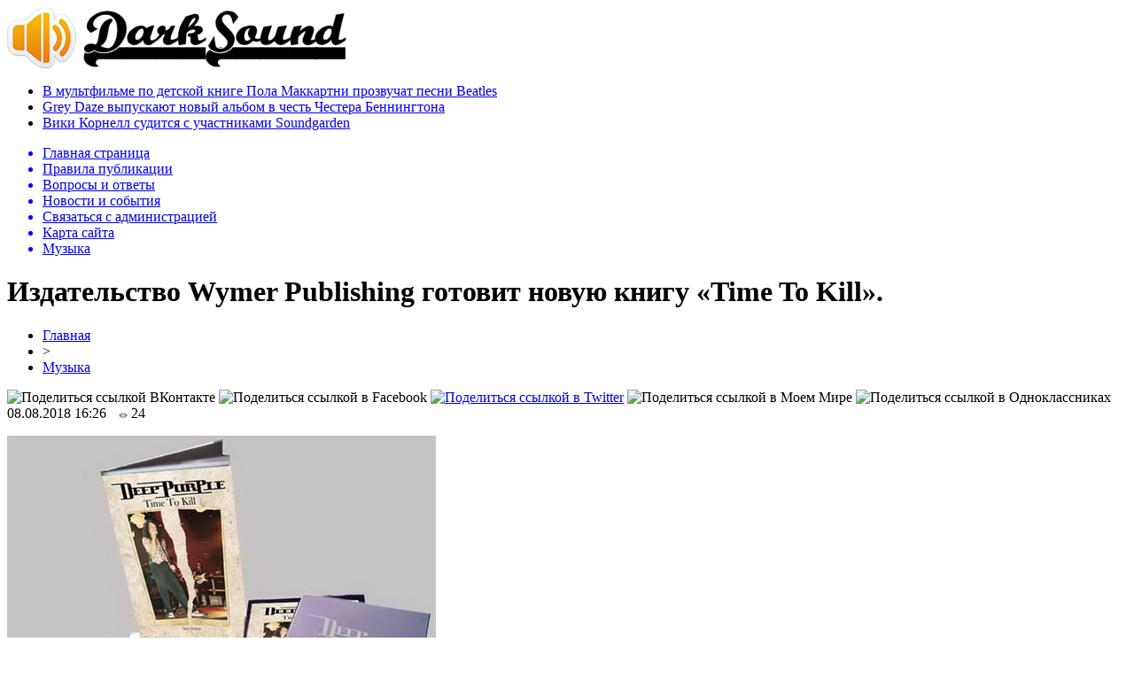

--- FILE ---
content_type: text/html; charset=UTF-8
request_url: http://darksound.ru/music/251575-%D0%B8%D0%B7%D0%B4%D0%B0%D1%82%D0%B5%D0%BB%D1%8C%D1%81%D1%82%D0%B2%D0%BE-wymer-publishing-%D0%B3%D0%BE%D1%82%D0%BE%D0%B2%D0%B8%D1%82-%D0%BD%D0%BE%D0%B2%D1%83%D1%8E-%D0%BA%D0%BD%D0%B8%D0%B3%D1%83.html
body_size: 7972
content:
<!DOCTYPE html PUBLIC "-//W3C//DTD XHTML 1.0 Transitional//EN" "http://www.w3.org/TR/xhtml1/DTD/xhtml1-transitional.dtd">
<html xmlns="http://www.w3.org/1999/xhtml">
<head>
<meta http-equiv="Content-Type" content="text/html; charset=utf-8" />

<title>Издательство Wymer Publishing готовит новую книгу «Time To Kill».</title>
<meta name="description" content="Издательство Wymer Publishing готовит новую книгу «Time To Kill», в которой рассказывается о последнем бурном годе существования классического состава Deep Purple – так называемого MKII. Автором книги выступает биограф группы Джерри Блум, который уже написал несколько книг по истории группы." />

<link rel="Shortcut Icon" href="http://darksound.ru/favicon.png" type="image/x-icon" />
<link rel="alternate" type="application/rss+xml" title="Тяжелая музыка на DarkSound.ru - RSS" href="http://darksound.ru/feed/" />
<link rel="stylesheet" href="http://darksound.ru/wp-content/themes/sound/style.css" type="text/css" />
<script src="//ajax.googleapis.com/ajax/libs/jquery/2.1.4/jquery.min.js"></script>
<link href='http://fonts.googleapis.com/css?family=Cuprum:400,400italic&subset=cyrillic' rel='stylesheet' type='text/css'><meta name='robots' content='max-image-preview:large' />
<style id='classic-theme-styles-inline-css' type='text/css'>
/*! This file is auto-generated */
.wp-block-button__link{color:#fff;background-color:#32373c;border-radius:9999px;box-shadow:none;text-decoration:none;padding:calc(.667em + 2px) calc(1.333em + 2px);font-size:1.125em}.wp-block-file__button{background:#32373c;color:#fff;text-decoration:none}
</style>
<style id='global-styles-inline-css' type='text/css'>
body{--wp--preset--color--black: #000000;--wp--preset--color--cyan-bluish-gray: #abb8c3;--wp--preset--color--white: #ffffff;--wp--preset--color--pale-pink: #f78da7;--wp--preset--color--vivid-red: #cf2e2e;--wp--preset--color--luminous-vivid-orange: #ff6900;--wp--preset--color--luminous-vivid-amber: #fcb900;--wp--preset--color--light-green-cyan: #7bdcb5;--wp--preset--color--vivid-green-cyan: #00d084;--wp--preset--color--pale-cyan-blue: #8ed1fc;--wp--preset--color--vivid-cyan-blue: #0693e3;--wp--preset--color--vivid-purple: #9b51e0;--wp--preset--gradient--vivid-cyan-blue-to-vivid-purple: linear-gradient(135deg,rgba(6,147,227,1) 0%,rgb(155,81,224) 100%);--wp--preset--gradient--light-green-cyan-to-vivid-green-cyan: linear-gradient(135deg,rgb(122,220,180) 0%,rgb(0,208,130) 100%);--wp--preset--gradient--luminous-vivid-amber-to-luminous-vivid-orange: linear-gradient(135deg,rgba(252,185,0,1) 0%,rgba(255,105,0,1) 100%);--wp--preset--gradient--luminous-vivid-orange-to-vivid-red: linear-gradient(135deg,rgba(255,105,0,1) 0%,rgb(207,46,46) 100%);--wp--preset--gradient--very-light-gray-to-cyan-bluish-gray: linear-gradient(135deg,rgb(238,238,238) 0%,rgb(169,184,195) 100%);--wp--preset--gradient--cool-to-warm-spectrum: linear-gradient(135deg,rgb(74,234,220) 0%,rgb(151,120,209) 20%,rgb(207,42,186) 40%,rgb(238,44,130) 60%,rgb(251,105,98) 80%,rgb(254,248,76) 100%);--wp--preset--gradient--blush-light-purple: linear-gradient(135deg,rgb(255,206,236) 0%,rgb(152,150,240) 100%);--wp--preset--gradient--blush-bordeaux: linear-gradient(135deg,rgb(254,205,165) 0%,rgb(254,45,45) 50%,rgb(107,0,62) 100%);--wp--preset--gradient--luminous-dusk: linear-gradient(135deg,rgb(255,203,112) 0%,rgb(199,81,192) 50%,rgb(65,88,208) 100%);--wp--preset--gradient--pale-ocean: linear-gradient(135deg,rgb(255,245,203) 0%,rgb(182,227,212) 50%,rgb(51,167,181) 100%);--wp--preset--gradient--electric-grass: linear-gradient(135deg,rgb(202,248,128) 0%,rgb(113,206,126) 100%);--wp--preset--gradient--midnight: linear-gradient(135deg,rgb(2,3,129) 0%,rgb(40,116,252) 100%);--wp--preset--font-size--small: 13px;--wp--preset--font-size--medium: 20px;--wp--preset--font-size--large: 36px;--wp--preset--font-size--x-large: 42px;--wp--preset--spacing--20: 0.44rem;--wp--preset--spacing--30: 0.67rem;--wp--preset--spacing--40: 1rem;--wp--preset--spacing--50: 1.5rem;--wp--preset--spacing--60: 2.25rem;--wp--preset--spacing--70: 3.38rem;--wp--preset--spacing--80: 5.06rem;--wp--preset--shadow--natural: 6px 6px 9px rgba(0, 0, 0, 0.2);--wp--preset--shadow--deep: 12px 12px 50px rgba(0, 0, 0, 0.4);--wp--preset--shadow--sharp: 6px 6px 0px rgba(0, 0, 0, 0.2);--wp--preset--shadow--outlined: 6px 6px 0px -3px rgba(255, 255, 255, 1), 6px 6px rgba(0, 0, 0, 1);--wp--preset--shadow--crisp: 6px 6px 0px rgba(0, 0, 0, 1);}:where(.is-layout-flex){gap: 0.5em;}:where(.is-layout-grid){gap: 0.5em;}body .is-layout-flex{display: flex;}body .is-layout-flex{flex-wrap: wrap;align-items: center;}body .is-layout-flex > *{margin: 0;}body .is-layout-grid{display: grid;}body .is-layout-grid > *{margin: 0;}:where(.wp-block-columns.is-layout-flex){gap: 2em;}:where(.wp-block-columns.is-layout-grid){gap: 2em;}:where(.wp-block-post-template.is-layout-flex){gap: 1.25em;}:where(.wp-block-post-template.is-layout-grid){gap: 1.25em;}.has-black-color{color: var(--wp--preset--color--black) !important;}.has-cyan-bluish-gray-color{color: var(--wp--preset--color--cyan-bluish-gray) !important;}.has-white-color{color: var(--wp--preset--color--white) !important;}.has-pale-pink-color{color: var(--wp--preset--color--pale-pink) !important;}.has-vivid-red-color{color: var(--wp--preset--color--vivid-red) !important;}.has-luminous-vivid-orange-color{color: var(--wp--preset--color--luminous-vivid-orange) !important;}.has-luminous-vivid-amber-color{color: var(--wp--preset--color--luminous-vivid-amber) !important;}.has-light-green-cyan-color{color: var(--wp--preset--color--light-green-cyan) !important;}.has-vivid-green-cyan-color{color: var(--wp--preset--color--vivid-green-cyan) !important;}.has-pale-cyan-blue-color{color: var(--wp--preset--color--pale-cyan-blue) !important;}.has-vivid-cyan-blue-color{color: var(--wp--preset--color--vivid-cyan-blue) !important;}.has-vivid-purple-color{color: var(--wp--preset--color--vivid-purple) !important;}.has-black-background-color{background-color: var(--wp--preset--color--black) !important;}.has-cyan-bluish-gray-background-color{background-color: var(--wp--preset--color--cyan-bluish-gray) !important;}.has-white-background-color{background-color: var(--wp--preset--color--white) !important;}.has-pale-pink-background-color{background-color: var(--wp--preset--color--pale-pink) !important;}.has-vivid-red-background-color{background-color: var(--wp--preset--color--vivid-red) !important;}.has-luminous-vivid-orange-background-color{background-color: var(--wp--preset--color--luminous-vivid-orange) !important;}.has-luminous-vivid-amber-background-color{background-color: var(--wp--preset--color--luminous-vivid-amber) !important;}.has-light-green-cyan-background-color{background-color: var(--wp--preset--color--light-green-cyan) !important;}.has-vivid-green-cyan-background-color{background-color: var(--wp--preset--color--vivid-green-cyan) !important;}.has-pale-cyan-blue-background-color{background-color: var(--wp--preset--color--pale-cyan-blue) !important;}.has-vivid-cyan-blue-background-color{background-color: var(--wp--preset--color--vivid-cyan-blue) !important;}.has-vivid-purple-background-color{background-color: var(--wp--preset--color--vivid-purple) !important;}.has-black-border-color{border-color: var(--wp--preset--color--black) !important;}.has-cyan-bluish-gray-border-color{border-color: var(--wp--preset--color--cyan-bluish-gray) !important;}.has-white-border-color{border-color: var(--wp--preset--color--white) !important;}.has-pale-pink-border-color{border-color: var(--wp--preset--color--pale-pink) !important;}.has-vivid-red-border-color{border-color: var(--wp--preset--color--vivid-red) !important;}.has-luminous-vivid-orange-border-color{border-color: var(--wp--preset--color--luminous-vivid-orange) !important;}.has-luminous-vivid-amber-border-color{border-color: var(--wp--preset--color--luminous-vivid-amber) !important;}.has-light-green-cyan-border-color{border-color: var(--wp--preset--color--light-green-cyan) !important;}.has-vivid-green-cyan-border-color{border-color: var(--wp--preset--color--vivid-green-cyan) !important;}.has-pale-cyan-blue-border-color{border-color: var(--wp--preset--color--pale-cyan-blue) !important;}.has-vivid-cyan-blue-border-color{border-color: var(--wp--preset--color--vivid-cyan-blue) !important;}.has-vivid-purple-border-color{border-color: var(--wp--preset--color--vivid-purple) !important;}.has-vivid-cyan-blue-to-vivid-purple-gradient-background{background: var(--wp--preset--gradient--vivid-cyan-blue-to-vivid-purple) !important;}.has-light-green-cyan-to-vivid-green-cyan-gradient-background{background: var(--wp--preset--gradient--light-green-cyan-to-vivid-green-cyan) !important;}.has-luminous-vivid-amber-to-luminous-vivid-orange-gradient-background{background: var(--wp--preset--gradient--luminous-vivid-amber-to-luminous-vivid-orange) !important;}.has-luminous-vivid-orange-to-vivid-red-gradient-background{background: var(--wp--preset--gradient--luminous-vivid-orange-to-vivid-red) !important;}.has-very-light-gray-to-cyan-bluish-gray-gradient-background{background: var(--wp--preset--gradient--very-light-gray-to-cyan-bluish-gray) !important;}.has-cool-to-warm-spectrum-gradient-background{background: var(--wp--preset--gradient--cool-to-warm-spectrum) !important;}.has-blush-light-purple-gradient-background{background: var(--wp--preset--gradient--blush-light-purple) !important;}.has-blush-bordeaux-gradient-background{background: var(--wp--preset--gradient--blush-bordeaux) !important;}.has-luminous-dusk-gradient-background{background: var(--wp--preset--gradient--luminous-dusk) !important;}.has-pale-ocean-gradient-background{background: var(--wp--preset--gradient--pale-ocean) !important;}.has-electric-grass-gradient-background{background: var(--wp--preset--gradient--electric-grass) !important;}.has-midnight-gradient-background{background: var(--wp--preset--gradient--midnight) !important;}.has-small-font-size{font-size: var(--wp--preset--font-size--small) !important;}.has-medium-font-size{font-size: var(--wp--preset--font-size--medium) !important;}.has-large-font-size{font-size: var(--wp--preset--font-size--large) !important;}.has-x-large-font-size{font-size: var(--wp--preset--font-size--x-large) !important;}
.wp-block-navigation a:where(:not(.wp-element-button)){color: inherit;}
:where(.wp-block-post-template.is-layout-flex){gap: 1.25em;}:where(.wp-block-post-template.is-layout-grid){gap: 1.25em;}
:where(.wp-block-columns.is-layout-flex){gap: 2em;}:where(.wp-block-columns.is-layout-grid){gap: 2em;}
.wp-block-pullquote{font-size: 1.5em;line-height: 1.6;}
</style>
<script type="text/javascript" id="wp-postviews-cache-js-extra">
/* <![CDATA[ */
var viewsCacheL10n = {"admin_ajax_url":"http:\/\/darksound.ru\/wp-admin\/admin-ajax.php","post_id":"251575"};
/* ]]> */
</script>
<script type="text/javascript" src="http://darksound.ru/wp-content/plugins/post-views-counter-x/postviews-cache.js?ver=6.5.5" id="wp-postviews-cache-js"></script>
<link rel="canonical" href="http://darksound.ru/music/251575-%d0%b8%d0%b7%d0%b4%d0%b0%d1%82%d0%b5%d0%bb%d1%8c%d1%81%d1%82%d0%b2%d0%be-wymer-publishing-%d0%b3%d0%be%d1%82%d0%be%d0%b2%d0%b8%d1%82-%d0%bd%d0%be%d0%b2%d1%83%d1%8e-%d0%ba%d0%bd%d0%b8%d0%b3%d1%83.html" />
<link rel="alternate" type="application/json+oembed" href="http://darksound.ru/wp-json/oembed/1.0/embed?url=http%3A%2F%2Fdarksound.ru%2Fmusic%2F251575-%25d0%25b8%25d0%25b7%25d0%25b4%25d0%25b0%25d1%2582%25d0%25b5%25d0%25bb%25d1%258c%25d1%2581%25d1%2582%25d0%25b2%25d0%25be-wymer-publishing-%25d0%25b3%25d0%25be%25d1%2582%25d0%25be%25d0%25b2%25d0%25b8%25d1%2582-%25d0%25bd%25d0%25be%25d0%25b2%25d1%2583%25d1%258e-%25d0%25ba%25d0%25bd%25d0%25b8%25d0%25b3%25d1%2583.html" />
<link rel="alternate" type="text/xml+oembed" href="http://darksound.ru/wp-json/oembed/1.0/embed?url=http%3A%2F%2Fdarksound.ru%2Fmusic%2F251575-%25d0%25b8%25d0%25b7%25d0%25b4%25d0%25b0%25d1%2582%25d0%25b5%25d0%25bb%25d1%258c%25d1%2581%25d1%2582%25d0%25b2%25d0%25be-wymer-publishing-%25d0%25b3%25d0%25be%25d1%2582%25d0%25be%25d0%25b2%25d0%25b8%25d1%2582-%25d0%25bd%25d0%25be%25d0%25b2%25d1%2583%25d1%258e-%25d0%25ba%25d0%25bd%25d0%25b8%25d0%25b3%25d1%2583.html&#038;format=xml" />
</head>

<body>

<div id="preha"></div>

<div id="prewap">
<div id="wrapper">

	<div id="header">
		<div class="logo"><a href="http://darksound.ru" title="Тяжелая музыка на DarkSound.ru"><img src="http://darksound.ru/img/logo.png" width="383" height="70" alt="Тяжелая музыка на DarkSound.ru" /></a></div>
			<div class="zalogo">
			<ul>
								<li><a href="http://darksound.ru/music/253351-%d0%b2-%d0%bc%d1%83%d0%bb%d1%8c%d1%82%d1%84%d0%b8%d0%bb%d1%8c%d0%bc%d0%b5-%d0%bf%d0%be-%d0%b4%d0%b5%d1%82%d1%81%d0%ba%d0%be%d0%b9-%d0%ba%d0%bd%d0%b8%d0%b3%d0%b5-%d0%bf%d0%be%d0%bb%d0%b0-%d0%bc%d0%b0.html">В мультфильме по детской книге Пола Маккартни прозвучат песни Beatles</a></li>
								<li><a href="http://darksound.ru/music/253347-grey-daze-%d0%b2%d1%8b%d0%bf%d1%83%d1%81%d0%ba%d0%b0%d1%8e%d1%82-%d0%bd%d0%be%d0%b2%d1%8b%d0%b9-%d0%b0%d0%bb%d1%8c%d0%b1%d0%be%d0%bc-%d0%b2-%d1%87%d0%b5%d1%81%d1%82%d1%8c-%d1%87%d0%b5%d1%81%d1%82.html">Grey Daze выпускают новый альбом в честь Честера Беннингтона</a></li>
								<li><a href="http://darksound.ru/music/253342-%d0%b2%d0%b8%d0%ba%d0%b8-%d0%ba%d0%be%d1%80%d0%bd%d0%b5%d0%bb%d0%bb-%d1%81%d1%83%d0%b4%d0%b8%d1%82%d1%81%d1%8f-%d1%81-%d1%83%d1%87%d0%b0%d1%81%d1%82%d0%bd%d0%b8%d0%ba%d0%b0%d0%bc%d0%b8-soundgarden.html">Вики Корнелл судится с участниками Soundgarden</a></li>
							</ul>	
		</div>
	</div>


	<div class="menuhi">

	
	<div class="menu2">
		<ul>	

				<a href="http://darksound.ru/"><li>Главная страница</li></a>
				
				<a href="http://darksound.ru/about"><li>Правила публикации</li></a>
				
				<a href="http://darksound.ru/faq"><li>Вопросы и ответы</li></a>
				
				<a href="http://darksound.ru/novosti"><li>Новости и события</li></a>
				
				<a href="http://darksound.ru/obratnaya-svyaz"><li>Связаться с администрацией</li></a>
				
				<a href="http://darksound.ru/sitemap.xml"><li>Карта сайта</li></a>
				
				<a href="http://darksound.ru/music"><li class="current"><div class="strela">Музыка</div></li></a>
				
	
		</ul>
	</div>

	</div>
	
</div>
</div>


<div id="bugatop"></div>
<div id="mblos">
<div id="wrapper">
	<div id="vkulleft" >

								<div id="novost">

				<h1>Издательство Wymer Publishing готовит новую книгу «Time To Kill».</h1>
				
				<div id="podzag">
					<div id="rubr"><div id="breadcrumb"><ul><li><a href="http://darksound.ru">Главная</a></li><li>&gt;</li><li><a href="http://darksound.ru/music">Музыка</a></li></ul></div></div>
					<!--noindex-->
					<div id="delilka">
	<img src="http://darksound.ru/wp-content/themes/sound/modules/soc/vk.png" width="18" height="18" title="Поделиться ссылкой ВКонтакте" style="cursor:pointer;" onclick="window.open('http://vkontakte.ru/share.php?url=http://darksound.ru/music/251575-%d0%b8%d0%b7%d0%b4%d0%b0%d1%82%d0%b5%d0%bb%d1%8c%d1%81%d1%82%d0%b2%d0%be-wymer-publishing-%d0%b3%d0%be%d1%82%d0%be%d0%b2%d0%b8%d1%82-%d0%bd%d0%be%d0%b2%d1%83%d1%8e-%d0%ba%d0%bd%d0%b8%d0%b3%d1%83.html','gener','width=500,height=400,top='+((screen.height-400)/2)+',left='+((screen.width-500)/2)+',toolbar=no,location=no,directories=no,status=no,menubar=no,scrollbars=no,resizable=no')" />
	<img src="http://darksound.ru/wp-content/themes/sound/modules/soc/fb.png" width="18" height="18" title="Поделиться ссылкой в Facebook" style="cursor:pointer;" onclick="window.open('http://www.facebook.com/sharer.php?u=http://darksound.ru/music/251575-%d0%b8%d0%b7%d0%b4%d0%b0%d1%82%d0%b5%d0%bb%d1%8c%d1%81%d1%82%d0%b2%d0%be-wymer-publishing-%d0%b3%d0%be%d1%82%d0%be%d0%b2%d0%b8%d1%82-%d0%bd%d0%be%d0%b2%d1%83%d1%8e-%d0%ba%d0%bd%d0%b8%d0%b3%d1%83.html','gener','width=500,height=400,top='+((screen.height-400)/2)+',left='+((screen.width-500)/2)+',toolbar=no,location=no,directories=no,status=no,menubar=no,scrollbars=no,resizable=no')" />
	<a href="http://darksound.ru/red.php?http://twitter.com/home?status=Издательство Wymer Publishing готовит новую книгу «Time To Kill». - http://darksound.ru/music/251575-%d0%b8%d0%b7%d0%b4%d0%b0%d1%82%d0%b5%d0%bb%d1%8c%d1%81%d1%82%d0%b2%d0%be-wymer-publishing-%d0%b3%d0%be%d1%82%d0%be%d0%b2%d0%b8%d1%82-%d0%bd%d0%be%d0%b2%d1%83%d1%8e-%d0%ba%d0%bd%d0%b8%d0%b3%d1%83.html" target="_blank" rel="nofollow"><img src="http://darksound.ru/wp-content/themes/sound/modules/soc/tw.png" width="18" height="18" title="Поделиться ссылкой в Twitter" /></a>
	<img src="http://darksound.ru/wp-content/themes/sound/modules/soc/mm.png" width="18" height="18" title="Поделиться ссылкой в Моем Мире" style="cursor:pointer;" onclick="window.open('http://connect.mail.ru/share?share_url=http://darksound.ru/music/251575-%d0%b8%d0%b7%d0%b4%d0%b0%d1%82%d0%b5%d0%bb%d1%8c%d1%81%d1%82%d0%b2%d0%be-wymer-publishing-%d0%b3%d0%be%d1%82%d0%be%d0%b2%d0%b8%d1%82-%d0%bd%d0%be%d0%b2%d1%83%d1%8e-%d0%ba%d0%bd%d0%b8%d0%b3%d1%83.html','gener','width=512,height=332,top='+((screen.height-332)/2)+',left='+((screen.width-512)/2)+',toolbar=no,location=no,directories=no,status=no,menubar=no,scrollbars=no,resizable=no')" />
	<img src="http://darksound.ru/wp-content/themes/sound/modules/soc/od.png" width="18" height="18" title="Поделиться ссылкой в Одноклассниках" style="cursor:pointer;" onclick="window.open('http://www.odnoklassniki.ru/dk?st.cmd=addShare&st.s=0&st._surl==http://darksound.ru/music/251575-%d0%b8%d0%b7%d0%b4%d0%b0%d1%82%d0%b5%d0%bb%d1%8c%d1%81%d1%82%d0%b2%d0%be-wymer-publishing-%d0%b3%d0%be%d1%82%d0%be%d0%b2%d0%b8%d1%82-%d0%bd%d0%be%d0%b2%d1%83%d1%8e-%d0%ba%d0%bd%d0%b8%d0%b3%d1%83.html','gener','width=580,height=420,top='+((screen.height-420)/2)+',left='+((screen.width-580)/2)+',toolbar=no,location=no,directories=no,status=no,menubar=no,scrollbars=no,resizable=no')" />
</div>					<div id="datecont">08.08.2018 16:26 <img src="http://darksound.ru/img/likad.jpg" width="10" height="6" style="padding-right:4px;padding-left:10px;" />24</div>
					<!--/noindex-->
				</div>
					
										

					
								
				<div id="samtext">
																					<p><img src="http://darksound.ru/wp-content/uploads/2018/08/187065.jpg" alt="Издательство Wymer Publishing готовит новую книгу «Time To Kill»." title="Издательство Wymer Publishing готовит новую книгу «Time To Kill»." /></p>
						
<p>Издательство Wymer Publishing готовит новую книгу «Time To Kill», в которой рассказывается о последнем бурном годе существования классического состава Deep Purple – так называемого MKII. Автором книги выступает биограф группы Джерри Блум, который уже написал несколько книг по истории группы. В этот раз он посвятил свое повествование альбому, имеющему уместное название «The Battle Rages On…», и последовавшему за ним туру. Этот период карьеры группы часто остается без внимания со стороны поклонников и критиков.</p>
<p>MKII всегда будет считаться классическим составом группы. В 1969-1973 годах альянс гитариста Ритчи Блэкмора, клавишника Джона Лорда, барабанщика Яна Пэйса, вокалиста Яна Гиллана и басиста Роджера Гловера сделал Deep Purple одной из самых популярных групп в мире. В 1984 году, когда этот состав воссоединился, он снова доказал миру, что именно данные участники являются главными в Deep Purple, и их американский тур 1985 года занял вторую строчку в списке самых кассовых туров года. К сожалению, к 1989 году трения между Блэкмором и Гилланом привели состав к расколу во второй раз – Гиллан был уволен.</p>
<p>Помимо текстовой части, книга будет содержать большое количество ранее не публиковавшихся фотографий, сделанных в том туре. Среди них фотографии, запечатлевшие группу на сцене, за кулисами, в гостиницах, в самолетах и на отдыхе на всем протяжении тура, который завершился в Финляндии 17 ноября 1993 года.<br />Выход книги из печати назначен на 17 ноября, ровно через 25 лет после последнего концерта в истории MKII. </p>
<p><!--noindex--><a href="http://darksound.ru/red.php?http://novorossia.rocks/izdatelstvo-wymer-publishing-gotovit-novuyu-knigu-time-to-kill/" rel="nofollow" target="_blank">Источник</a><!--/noindex--></p>
														</div>
				
								
				


														<div class="brght"><a href="http://darksound.ru/music/251581-%d0%b3%d1%80%d1%83%d0%bf%d0%b0-%d1%81%d0%b5%d0%b2%d0%b5%d1%80%d0%bd%d1%8b%d0%b9-%d1%84%d0%bb%d0%be%d1%82-%d0%b2%d1%8b%d0%bf%d1%83%d1%81%d1%82%d0%b8%d0%bb%d0%b0-%d0%b2%d0%b8%d0%b4%d0%b5%d0%be-%d0%bd.html"><img src="http://darksound.ru/img/brght.png" width="77" height="86" alt="Следующая новость" title="Следующая новость" /></a></div>
										<div class="bleft"><a href="http://darksound.ru/music/251569-%d0%bd%d0%be%d0%b2%d1%8b%d0%b9-%d0%b2%d0%be%d0%ba%d0%b0%d0%bb%d0%b8%d1%81%d1%82-rhapsody-of-fire-%d1%81%d0%bf%d0%b5%d0%bb-%d0%bd%d0%b0-%d1%81%d0%be%d0%bb%d1%8c%d0%bd%d0%be%d0%bc-%d0%b0%d0%bb%d1%8c.html"><img src="http://darksound.ru/img/bleft.png" width="77" height="86" alt="Предыдущая новость" title="Предыдущая новость" /></a></div>
								</div>
				
			

			<div id="podnovka">
				<div id="podeshe" class="misto" style="padding-bottom:20px;">
					<div class="mikar" style="border-radius: 0px 3px 3px 0px;">Также вас может заинтересовать:</div>
					<ul>
										<li><a href="http://darksound.ru/music/253351-%d0%b2-%d0%bc%d1%83%d0%bb%d1%8c%d1%82%d1%84%d0%b8%d0%bb%d1%8c%d0%bc%d0%b5-%d0%bf%d0%be-%d0%b4%d0%b5%d1%82%d1%81%d0%ba%d0%be%d0%b9-%d0%ba%d0%bd%d0%b8%d0%b3%d0%b5-%d0%bf%d0%be%d0%bb%d0%b0-%d0%bc%d0%b0.html">В мультфильме по детской книге Пола Маккартни прозвучат песни Beatles</a></li>
										<li><a href="http://darksound.ru/music/253347-grey-daze-%d0%b2%d1%8b%d0%bf%d1%83%d1%81%d0%ba%d0%b0%d1%8e%d1%82-%d0%bd%d0%be%d0%b2%d1%8b%d0%b9-%d0%b0%d0%bb%d1%8c%d0%b1%d0%be%d0%bc-%d0%b2-%d1%87%d0%b5%d1%81%d1%82%d1%8c-%d1%87%d0%b5%d1%81%d1%82.html">Grey Daze выпускают новый альбом в честь Честера Беннингтона</a></li>
										<li><a href="http://darksound.ru/music/253342-%d0%b2%d0%b8%d0%ba%d0%b8-%d0%ba%d0%be%d1%80%d0%bd%d0%b5%d0%bb%d0%bb-%d1%81%d1%83%d0%b4%d0%b8%d1%82%d1%81%d1%8f-%d1%81-%d1%83%d1%87%d0%b0%d1%81%d1%82%d0%bd%d0%b8%d0%ba%d0%b0%d0%bc%d0%b8-soundgarden.html">Вики Корнелл судится с участниками Soundgarden</a></li>
										<li><a href="http://darksound.ru/music/253334-%d0%b1%d1%80%d1%8e%d1%81-%d0%b4%d0%b8%d0%ba%d0%b8%d0%bd%d1%81%d0%be%d0%bd-%d0%bf%d1%80%d0%b5%d0%b7%d0%b5%d0%bd%d1%82%d1%83%d0%b5%d1%82-%d0%bc%d0%b5%d0%bc%d1%83%d0%b0%d1%80%d1%8b-%d0%b2-%d1%80%d0%be.html">Брюс Дикинсон презентует мемуары в России</a></li>
										<li><a href="http://darksound.ru/music/253326-%d0%bd%d0%b0%d0%b7%d0%b2%d0%b0%d0%bd%d0%b0-%d0%bf%d0%be%d0%bb%d0%b5%d0%b7%d0%bd%d0%b0%d1%8f-%d0%b4%d0%bb%d1%8f-%d0%b7%d0%b4%d0%be%d1%80%d0%be%d0%b2%d1%8c%d1%8f-%d0%bf%d0%be%d1%80%d1%86%d0%b8.html">Названа полезная для здоровья «порция» музыки</a></li>
										</ul>
				</div>
			</div>


			<div style="text-align:center;margin-left:15px;margin-right:10px;margin-bottom:10px;margin-top:10px;font-size:11px;background-color:#f7f7f7;color:#b8b8b8;padding-left:10px;padding-right:10px;padding-bottom:1px;padding-top:1px;position:relative;border-radius:3px;width:660px;overflow:hidden;">
			<p>
						<a href="http://darksound.ru/novosti/254631-kak-chitat-sostav-korma-dlya-koshek-i-sobak-prost.html" style="color:#b8b8b8;text-decoration:none;">Как читать состав корма для кошек и собак: простое объяснение без маркетинга</a>
						<a href="http://darksound.ru/novosti/254630-podarochnye-karty-apple-tajny-mgnovennoj-aktivaczii.html" style="color:#b8b8b8;text-decoration:none;">Подарочные карты Apple: тайны мгновенной активации</a>
						<a href="http://darksound.ru/novosti/254629-sovremennye-azartnye-razvlecheniya-v-internete.html" style="color:#b8b8b8;text-decoration:none;">Современные азартные развлечения в интернете</a>
						<a href="http://darksound.ru/novosti/254627-kodirujte-budushhee-otkrytie-novyh-gorizontov.html" style="color:#b8b8b8;text-decoration:none;">Кодируйте будущее: Открытие новых горизонтов</a>
						<a href="http://darksound.ru/novosti/254621-kakie-byvayut-bonusy-onlno.html" style="color:#b8b8b8;text-decoration:none;">Какие бывают бонусы онлайн казино</a>
						</p>
			</div>

			
		


</div>

	<div id="vkulright">

			<div id="vkul2">
				<div id="eshelka">
					<div class="moyzaf">Альбомы по стилям</div>
					<ul>
						<li><a href="http://darksound.ru/alternative-metal">Alternative Metal</a></li>
						<li><a href="http://darksound.ru/alternative-rock">Alternative Rock</a></li>
						<li><a href="http://darksound.ru/ambient">Ambient</a></li>
						<li><a href="http://darksound.ru/atmospheric-black-metal">Atmospheric Black Metal</a></li>
						<li><a href="http://darksound.ru/avantgarde">Avantgarde</a></li>
						<li><a href="http://darksound.ru/black-metal">Black Metal</a></li>
						<li><a href="http://darksound.ru/brutal-death">Brutal Death</a></li>
						<li><a href="http://darksound.ru/dark-ambient">Dark Ambient</a></li>
						<li><a href="http://darksound.ru/dark-electro">Dark Electro</a></li>
						<li><a href="http://darksound.ru/dark-metal">Dark Metal</a></li>
						<li><a href="http://darksound.ru/darkwave">Darkwave</a></li>
						<li><a href="http://darksound.ru/death-metal">Death Metal</a></li>
						<li><a href="http://darksound.ru/deathcore">Deathcore</a></li>
						<li><a href="http://darksound.ru/depressive-black-metal">Depressive Black Metal</a></li>
						<li><a href="http://darksound.ru/doom-metal">Doom Metal</a></li>
						<li><a href="http://darksound.ru/drone">Drone</a></li>
						<li><a href="http://darksound.ru/ebm">EBM</a></li>
						<li><a href="http://darksound.ru/emo-emocore">Emo/Emocore</a></li>
						<li><a href="http://darksound.ru/ethereal">Ethereal</a></li>
						<li><a href="http://darksound.ru/experimental">Experimental</a></li>
						<li><a href="http://darksound.ru/folk">Folk</a></li>
						<li><a href="http://darksound.ru/folk-metal">Folk Metal</a></li>
						<li><a href="http://darksound.ru/folk-rock">Folk Rock</a></li>
						<li><a href="http://darksound.ru/funeral-doom">Funeral Doom</a></li>
						<li><a href="http://darksound.ru/fusion">Fusion</a></li>
						<li><a href="http://darksound.ru/gothic-metal">Gothic Metal</a></li>
						<li><a href="http://darksound.ru/gothic-rock">Gothic Rock</a></li>
						<li><a href="http://darksound.ru/grindcore">Grindcore</a></li>
						<li><a href="http://darksound.ru/groove-metal">Groove Metal</a></li>
						<li><a href="http://darksound.ru/hard-rock">Hard Rock</a></li>
						<li><a href="http://darksound.ru/hardcore">Hardcore</a></li>
						<li><a href="http://darksound.ru/heavy-metal">Heavy Metal</a></li>
						<li><a href="http://darksound.ru/indie-new-wave">Indie / New Wave</a></li>
						<li><a href="http://darksound.ru/industrial">Industrial</a></li>
						<li><a href="http://darksound.ru/industrial-metal">Industrial Metal</a></li>
						<li><a href="http://darksound.ru/instrumental-music">Instrumental Music</a></li>
						<li><a href="http://darksound.ru/krautrock">Krautrock</a></li>
						<li><a href="http://darksound.ru/love-metal">Love Metal</a></li>
						<li><a href="http://darksound.ru/math-metal">Math Metal</a></li>
						<li><a href="http://darksound.ru/medieval">Medieval</a></li>
						<li><a href="http://darksound.ru/melodic-death-metal">Melodic Death Metal</a></li>
						<li><a href="http://darksound.ru/metalcore">Metalcore</a></li>
						<li><a href="http://darksound.ru/modern-metal">Modern Metal</a></li>
						<li><a href="http://darksound.ru/neo-classical">Neo-Classical</a></li>
						<li><a href="http://darksound.ru/noise">Noise</a></li>
						<li><a href="http://darksound.ru/ns-black-metal">NS Black Metal</a></li>
						<li><a href="http://darksound.ru/nu-metal">Nu Metal</a></li>
						<li><a href="http://darksound.ru/pagan-metal">Pagan Metal</a></li>
						<li><a href="http://darksound.ru/post-metal">Post Metal</a></li>
						<li><a href="http://darksound.ru/post-punk">Post Punk</a></li>
						<li><a href="http://darksound.ru/post-rock">Post Rock</a></li>
						<li><a href="http://darksound.ru/power-metal">Power Metal</a></li>
						<li><a href="http://darksound.ru/progressive-metal">Progressive Metal</a></li>
						<li><a href="http://darksound.ru/progressive-rock">Progressive Rock</a></li>
						<li><a href="http://darksound.ru/punk-punk-rock">Punk / Punk Rock</a></li>
						<li><a href="http://darksound.ru/rock">Rock</a></li>
						<li><a href="http://darksound.ru/scandinavian-metal">Scandinavian Metal</a></li>
						<li><a href="http://darksound.ru/shoegaze">Shoegaze</a></li>
						<li><a href="http://darksound.ru/sludge-metal">Sludge Metal</a></li>
						<li><a href="http://darksound.ru/speed-metal">Speed Metal</a></li>
						<li><a href="http://darksound.ru/stoner-metalrock">Stoner Metal/Rock</a></li>
						<li><a href="http://darksound.ru/symphonic-black-metal">Symphonic Black Metal</a></li>
						<li><a href="http://darksound.ru/symphonic-metal">Symphonic Metal</a></li>
						<li><a href="http://darksound.ru/synth-pop">Synth Pop</a></li>
						<li><a href="http://darksound.ru/technical-death">Technical Death</a></li>
						<li><a href="http://darksound.ru/thrash-metal">Thrash Metal</a></li>
						<li><a href="http://darksound.ru/vampiric-metal">Vampiric Metal</a></li>
						
					</ul>
				</div>
				
				<div id="eshelka">
				<!--noindex-->
				<p><iframe width="240" height="135" src="https://www.youtube.com/embed/jqnC54vbUbU?rel=0&amp;controls=0&amp;showinfo=0" frameborder="0" allowfullscreen></iframe></p>
				<!--/noindex-->
				</div>

		
			</div>

		</div>
	</div>
	</div> <!--mblos-->
	
	
	<div id="bugabot"></div>
	
	
	
<div id="prewap">
<div id="wrapfoot">	
<div id="prefooter">
	<div id="peroa">Это Вас может заинтересовать</div>
	<div id="foalen">
									<div id="glav3">
					<div id="catern"><ul class="post-categories">
	<li><a href="http://darksound.ru/music" rel="category tag">Музыка</a></li></ul></div>
					<p><a href="http://darksound.ru/music/253351-%d0%b2-%d0%bc%d1%83%d0%bb%d1%8c%d1%82%d1%84%d0%b8%d0%bb%d1%8c%d0%bc%d0%b5-%d0%bf%d0%be-%d0%b4%d0%b5%d1%82%d1%81%d0%ba%d0%be%d0%b9-%d0%ba%d0%bd%d0%b8%d0%b3%d0%b5-%d0%bf%d0%be%d0%bb%d0%b0-%d0%bc%d0%b0.html">В мультфильме по детской книге Пола Маккартни прозвучат песни Beatles</a></p>
					</div>
									<div id="glav3">
					<div id="catern"><ul class="post-categories">
	<li><a href="http://darksound.ru/music" rel="category tag">Музыка</a></li></ul></div>
					<p><a href="http://darksound.ru/music/253347-grey-daze-%d0%b2%d1%8b%d0%bf%d1%83%d1%81%d0%ba%d0%b0%d1%8e%d1%82-%d0%bd%d0%be%d0%b2%d1%8b%d0%b9-%d0%b0%d0%bb%d1%8c%d0%b1%d0%be%d0%bc-%d0%b2-%d1%87%d0%b5%d1%81%d1%82%d1%8c-%d1%87%d0%b5%d1%81%d1%82.html">Grey Daze выпускают новый альбом в честь Честера Беннингтона</a></p>
					</div>
									<div id="glav3">
					<div id="catern"><ul class="post-categories">
	<li><a href="http://darksound.ru/music" rel="category tag">Музыка</a></li></ul></div>
					<p><a href="http://darksound.ru/music/253342-%d0%b2%d0%b8%d0%ba%d0%b8-%d0%ba%d0%be%d1%80%d0%bd%d0%b5%d0%bb%d0%bb-%d1%81%d1%83%d0%b4%d0%b8%d1%82%d1%81%d1%8f-%d1%81-%d1%83%d1%87%d0%b0%d1%81%d1%82%d0%bd%d0%b8%d0%ba%d0%b0%d0%bc%d0%b8-soundgarden.html">Вики Корнелл судится с участниками Soundgarden</a></p>
					</div>
									<div id="glav3">
					<div id="catern"><ul class="post-categories">
	<li><a href="http://darksound.ru/music" rel="category tag">Музыка</a></li></ul></div>
					<p><a href="http://darksound.ru/music/253334-%d0%b1%d1%80%d1%8e%d1%81-%d0%b4%d0%b8%d0%ba%d0%b8%d0%bd%d1%81%d0%be%d0%bd-%d0%bf%d1%80%d0%b5%d0%b7%d0%b5%d0%bd%d1%82%d1%83%d0%b5%d1%82-%d0%bc%d0%b5%d0%bc%d1%83%d0%b0%d1%80%d1%8b-%d0%b2-%d1%80%d0%be.html">Брюс Дикинсон презентует мемуары в России</a></p>
					</div>
									<div id="glav3">
					<div id="catern"><ul class="post-categories">
	<li><a href="http://darksound.ru/music" rel="category tag">Музыка</a></li></ul></div>
					<p><a href="http://darksound.ru/music/253326-%d0%bd%d0%b0%d0%b7%d0%b2%d0%b0%d0%bd%d0%b0-%d0%bf%d0%be%d0%bb%d0%b5%d0%b7%d0%bd%d0%b0%d1%8f-%d0%b4%d0%bb%d1%8f-%d0%b7%d0%b4%d0%be%d1%80%d0%be%d0%b2%d1%8c%d1%8f-%d0%bf%d0%be%d1%80%d1%86%d0%b8.html">Названа полезная для здоровья «порция» музыки</a></p>
					</div>
									<div id="glav3">
					<div id="catern"><ul class="post-categories">
	<li><a href="http://darksound.ru/music" rel="category tag">Музыка</a></li></ul></div>
					<p><a href="http://darksound.ru/music/253323-%d0%b2%d1%8b%d1%88%d0%b5%d0%bb-%d0%bd%d0%be%d0%b2%d1%8b%d0%b9-%d0%b0%d0%bb%d1%8c%d0%b1%d0%be%d0%bc-the-who-who.html">Вышел новый альбом The Who — “Who”</a></p>
					</div>
					</div>
</div>

	<div id="footer">
		<div id="kopi">
		<p>&copy; 2009-2020, «Тяжелая музыка на DarkSound.ru». Все права защищены | <img src="http://1by.by/mails/darksoundru.png" /></p>
		<p>При копировании материалов прямая открытая для поисковых систем гиперссылка на darksound.ru обязательна.</p>
		</div>
	</div>
</div>	
</div>

<!--noindex-->
<script src="http://darksound.ru/jquery.lockfixed.min.js"></script>
<img src="https://mc.yandex.ru/watch/45955263" style="position:absolute; left:-9999px;" alt="" /><script type="text/javascript">
!function(o){o.lockfixed("#vkul1x",{offset:{top:10,bottom:380}})}(jQuery);
</script>
<!--/noindex-->
</body>


</html>